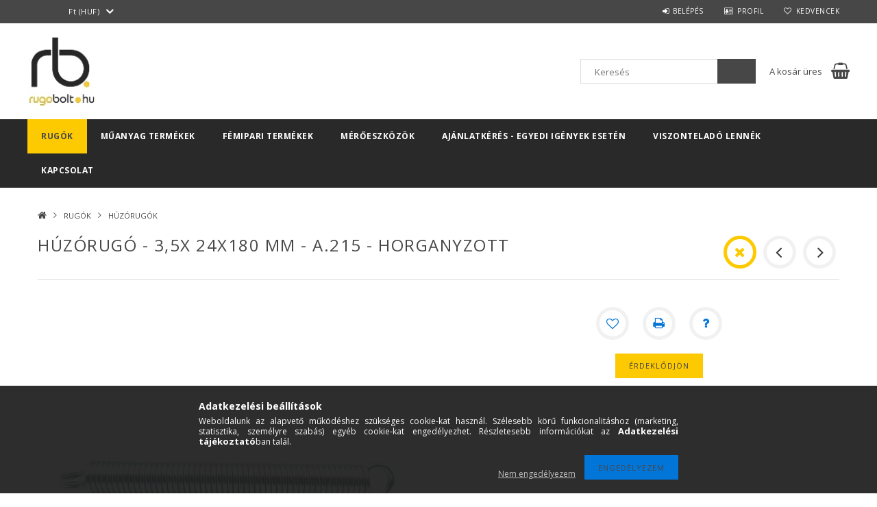

--- FILE ---
content_type: text/html; charset=UTF-8
request_url: https://rugobolt.hu/Huzorugo-35x-24x175-mm-A-215-natur
body_size: 18870
content:
<!DOCTYPE html>
<html lang="hu">
<head>
<meta content="width=device-width, initial-scale=1.0" name="viewport" />
<link href="//fonts.googleapis.com/css?family=Open+Sans:300,400,600,700" rel="stylesheet" type="text/css" />
<meta charset="utf-8">
<meta name="description" content="Húzórugó - 3,5x 24x180 mm - A.215 - horganyzott , rugobolt.hu">
<meta name="robots" content="index, follow">
<meta http-equiv="X-UA-Compatible" content="IE=Edge">
<meta property="og:site_name" content="rugobolt.hu" />
<meta property="og:title" content="Húzórugó - 3,5x 24x180 mm - A.215 - horganyzott - rugobolt.h">
<meta property="og:description" content="Húzórugó - 3,5x 24x180 mm - A.215 - horganyzott , rugobolt.hu">
<meta property="og:type" content="product">
<meta property="og:url" content="https://rugobolt.hu/Huzorugo-35x-24x175-mm-A-215-natur">
<meta property="og:image" content="https://rugobolt.hu/img/8941/H0350240175/H0350240175.jpg">
<meta name="google-site-verification" content="google-site-verification=DnvfupDeySUjMGirhx3R">
<meta name="mobile-web-app-capable" content="yes">
<meta name="apple-mobile-web-app-capable" content="yes">
<meta name="MobileOptimized" content="320">
<meta name="HandheldFriendly" content="true">

<title>Húzórugó - 3,5x 24x180 mm - A.215 - horganyzott - rugobolt.h</title>


<script>
var service_type="shop";
var shop_url_main="https://rugobolt.hu";
var actual_lang="hu";
var money_len="0";
var money_thousend=" ";
var money_dec=",";
var shop_id=8941;
var unas_design_url="https:"+"/"+"/"+"rugobolt.hu"+"/"+"!common_design"+"/"+"custom"+"/"+"rugobolt.unas.hu"+"/";
var unas_design_code='0';
var unas_base_design_code='1500';
var unas_design_ver=3;
var unas_design_subver=0;
var unas_shop_url='https://rugobolt.hu';
var responsive="yes";
var price_nullcut_disable=1;
var config_plus=new Array();
config_plus['product_tooltip']=1;
config_plus['money_type']='Ft';
config_plus['money_type_display']='Ft';
var lang_text=new Array();

var UNAS = UNAS || {};
UNAS.shop={"base_url":'https://rugobolt.hu',"domain":'rugobolt.hu',"username":'rugobolt.unas.hu',"id":8941,"lang":'hu',"currency_type":'Ft',"currency_code":'HUF',"currency_rate":'1',"currency_length":0,"base_currency_length":0,"canonical_url":'https://rugobolt.hu/Huzorugo-35x-24x175-mm-A-215-natur'};
UNAS.design={"code":'0',"page":'artdet'};
UNAS.api_auth="88366239642f3b2d86df01e5cfdb1da5";
UNAS.customer={"email":'',"id":0,"group_id":0,"without_registration":0};
UNAS.shop["category_id"]="749752";
UNAS.shop["sku"]="H0350240175";
UNAS.shop["product_id"]="297444141";
UNAS.shop["only_private_customer_can_purchase"] = false;
 

UNAS.text = {
    "button_overlay_close": `Bezár`,
    "popup_window": `Felugró ablak`,
    "list": `lista`,
    "updating_in_progress": `frissítés folyamatban`,
    "updated": `frissítve`,
    "is_opened": `megnyitva`,
    "is_closed": `bezárva`,
    "deleted": `törölve`,
    "consent_granted": `hozzájárulás megadva`,
    "consent_rejected": `hozzájárulás elutasítva`,
    "field_is_incorrect": `mező hibás`,
    "error_title": `Hiba!`,
    "product_variants": `termék változatok`,
    "product_added_to_cart": `A termék a kosárba került`,
    "product_added_to_cart_with_qty_problem": `A termékből csak [qty_added_to_cart] [qty_unit] került kosárba`,
    "product_removed_from_cart": `A termék törölve a kosárból`,
    "reg_title_name": `Név`,
    "reg_title_company_name": `Cégnév`,
    "number_of_items_in_cart": `Kosárban lévő tételek száma`,
    "cart_is_empty": `A kosár üres`,
    "cart_updated": `A kosár frissült`
};



UNAS.text["delete_from_favourites"]= `Törlés a kedvencek közül`;
UNAS.text["add_to_favourites"]= `Kedvencekhez`;






window.lazySizesConfig=window.lazySizesConfig || {};
window.lazySizesConfig.loadMode=1;
window.lazySizesConfig.loadHidden=false;

window.dataLayer = window.dataLayer || [];
function gtag(){dataLayer.push(arguments)};
gtag('js', new Date());
</script>

<script src="https://rugobolt.hu/!common_packages/jquery/jquery-3.2.1.js?mod_time=1682493235"></script>
<script src="https://rugobolt.hu/!common_packages/jquery/plugins/migrate/migrate.js?mod_time=1682493235"></script>
<script src="https://rugobolt.hu/!common_packages/jquery/plugins/autocomplete/autocomplete.js?mod_time=1751452520"></script>
<script src="https://rugobolt.hu/!common_packages/jquery/plugins/cookie/cookie.js?mod_time=1682493235"></script>
<script src="https://rugobolt.hu/!common_packages/jquery/plugins/tools/tools-1.2.7.js?mod_time=1682493235"></script>
<script src="https://rugobolt.hu/!common_packages/jquery/own/shop_common/exploded/common.js?mod_time=1764831093"></script>
<script src="https://rugobolt.hu/!common_packages/jquery/own/shop_common/exploded/common_overlay.js?mod_time=1754986321"></script>
<script src="https://rugobolt.hu/!common_packages/jquery/own/shop_common/exploded/common_shop_popup.js?mod_time=1754991412"></script>
<script src="https://rugobolt.hu/!common_packages/jquery/own/shop_common/exploded/common_start_checkout.js?mod_time=1752056293"></script>
<script src="https://rugobolt.hu/!common_packages/jquery/own/shop_common/exploded/design_1500.js?mod_time=1725525511"></script>
<script src="https://rugobolt.hu/!common_packages/jquery/own/shop_common/exploded/function_change_address_on_order_methods.js?mod_time=1752056293"></script>
<script src="https://rugobolt.hu/!common_packages/jquery/own/shop_common/exploded/function_check_password.js?mod_time=1751452520"></script>
<script src="https://rugobolt.hu/!common_packages/jquery/own/shop_common/exploded/function_check_zip.js?mod_time=1767692285"></script>
<script src="https://rugobolt.hu/!common_packages/jquery/own/shop_common/exploded/function_compare.js?mod_time=1751452520"></script>
<script src="https://rugobolt.hu/!common_packages/jquery/own/shop_common/exploded/function_customer_addresses.js?mod_time=1725525511"></script>
<script src="https://rugobolt.hu/!common_packages/jquery/own/shop_common/exploded/function_delivery_point_select.js?mod_time=1751452520"></script>
<script src="https://rugobolt.hu/!common_packages/jquery/own/shop_common/exploded/function_favourites.js?mod_time=1725525511"></script>
<script src="https://rugobolt.hu/!common_packages/jquery/own/shop_common/exploded/function_infinite_scroll.js?mod_time=1758625001"></script>
<script src="https://rugobolt.hu/!common_packages/jquery/own/shop_common/exploded/function_language_and_currency_change.js?mod_time=1751452520"></script>
<script src="https://rugobolt.hu/!common_packages/jquery/own/shop_common/exploded/function_param_filter.js?mod_time=1764233414"></script>
<script src="https://rugobolt.hu/!common_packages/jquery/own/shop_common/exploded/function_postsale.js?mod_time=1751452520"></script>
<script src="https://rugobolt.hu/!common_packages/jquery/own/shop_common/exploded/function_product_print.js?mod_time=1725525511"></script>
<script src="https://rugobolt.hu/!common_packages/jquery/own/shop_common/exploded/function_product_subscription.js?mod_time=1751452520"></script>
<script src="https://rugobolt.hu/!common_packages/jquery/own/shop_common/exploded/function_recommend.js?mod_time=1751452520"></script>
<script src="https://rugobolt.hu/!common_packages/jquery/own/shop_common/exploded/function_saved_cards.js?mod_time=1751452520"></script>
<script src="https://rugobolt.hu/!common_packages/jquery/own/shop_common/exploded/function_saved_filter_delete.js?mod_time=1751452520"></script>
<script src="https://rugobolt.hu/!common_packages/jquery/own/shop_common/exploded/function_search_smart_placeholder.js?mod_time=1751452520"></script>
<script src="https://rugobolt.hu/!common_packages/jquery/own/shop_common/exploded/function_vote.js?mod_time=1725525511"></script>
<script src="https://rugobolt.hu/!common_packages/jquery/own/shop_common/exploded/page_cart.js?mod_time=1767791926"></script>
<script src="https://rugobolt.hu/!common_packages/jquery/own/shop_common/exploded/page_customer_addresses.js?mod_time=1768291152"></script>
<script src="https://rugobolt.hu/!common_packages/jquery/own/shop_common/exploded/page_order_checkout.js?mod_time=1725525511"></script>
<script src="https://rugobolt.hu/!common_packages/jquery/own/shop_common/exploded/page_order_details.js?mod_time=1725525511"></script>
<script src="https://rugobolt.hu/!common_packages/jquery/own/shop_common/exploded/page_order_methods.js?mod_time=1760086915"></script>
<script src="https://rugobolt.hu/!common_packages/jquery/own/shop_common/exploded/page_order_return.js?mod_time=1725525511"></script>
<script src="https://rugobolt.hu/!common_packages/jquery/own/shop_common/exploded/page_order_send.js?mod_time=1725525511"></script>
<script src="https://rugobolt.hu/!common_packages/jquery/own/shop_common/exploded/page_order_subscriptions.js?mod_time=1751452520"></script>
<script src="https://rugobolt.hu/!common_packages/jquery/own/shop_common/exploded/page_order_verification.js?mod_time=1752056293"></script>
<script src="https://rugobolt.hu/!common_packages/jquery/own/shop_common/exploded/page_product_details.js?mod_time=1751452520"></script>
<script src="https://rugobolt.hu/!common_packages/jquery/own/shop_common/exploded/page_product_list.js?mod_time=1725525511"></script>
<script src="https://rugobolt.hu/!common_packages/jquery/own/shop_common/exploded/page_product_reviews.js?mod_time=1751452520"></script>
<script src="https://rugobolt.hu/!common_packages/jquery/own/shop_common/exploded/page_reg.js?mod_time=1756187461"></script>
<script src="https://rugobolt.hu/!common_packages/jquery/plugins/hoverintent/hoverintent.js?mod_time=1682493235"></script>
<script src="https://rugobolt.hu/!common_packages/jquery/own/shop_tooltip/shop_tooltip.js?mod_time=1753441722"></script>
<script src="https://rugobolt.hu/!common_packages/jquery/plugins/responsive_menu/responsive_menu-unas.js?mod_time=1682493235"></script>
<script src="https://rugobolt.hu/!common_packages/jquery/plugins/slick/slick.js?mod_time=1682493235"></script>
<script src="https://rugobolt.hu/!common_packages/jquery/plugins/perfectscrollbar/perfect-scrollbar.jquery.js?mod_time=1682493235"></script>
<script src="https://rugobolt.hu/!common_packages/jquery/plugins/photoswipe/photoswipe.min.js?mod_time=1682493235"></script>
<script src="https://rugobolt.hu/!common_packages/jquery/plugins/photoswipe/photoswipe-ui-default.min.js?mod_time=1682493235"></script>

<link href="https://rugobolt.hu/!common_packages/jquery/plugins/autocomplete/autocomplete.css?mod_time=1682493235" rel="stylesheet" type="text/css">
<link href="https://rugobolt.hu/!common_design/base/001500/css/common.css?mod_time=1763385135" rel="stylesheet" type="text/css">
<link href="https://rugobolt.hu/!common_design/custom/rugobolt.unas.hu/css/page_artdet_1.css?mod_time=1645183254" rel="stylesheet" type="text/css">
<link href="https://rugobolt.hu/!common_design/custom/rugobolt.unas.hu/css/custom.css?mod_time=1645183254" rel="stylesheet" type="text/css">

<link href="https://rugobolt.hu/Huzorugo-35x-24x175-mm-A-215-natur" rel="canonical">
<link href="https://rugobolt.hu/shop_ordered/8941/design_pic/favicon.ico" rel="shortcut icon">
<script>
        var google_consent=1;
    
        gtag('consent', 'default', {
           'ad_storage': 'denied',
           'ad_user_data': 'denied',
           'ad_personalization': 'denied',
           'analytics_storage': 'denied',
           'functionality_storage': 'denied',
           'personalization_storage': 'denied',
           'security_storage': 'granted'
        });

    
        gtag('consent', 'update', {
           'ad_storage': 'denied',
           'ad_user_data': 'denied',
           'ad_personalization': 'denied',
           'analytics_storage': 'denied',
           'functionality_storage': 'denied',
           'personalization_storage': 'denied',
           'security_storage': 'granted'
        });

        </script>
    <script async src="https://www.googletagmanager.com/gtag/js?id=UA-22787789-1"></script>    <script>
    gtag('config', 'UA-22787789-1');

        </script>
        <script>
    var google_analytics=1;

                gtag('event', 'view_item', {
              "currency": "HUF",
              "value": '3450',
              "items": [
                  {
                      "item_id": "H0350240175",
                      "item_name": "Húzórugó - 3,5x 24x180 mm - A.215 - horganyzott ",
                      "item_category": "RUGÓK/HÚZÓRUGÓK",
                      "price": '3450'
                  }
              ],
              'non_interaction': true
            });
               </script>
       <script>
        var google_ads=1;

                gtag('event','remarketing', {
            'ecomm_pagetype': 'product',
            'ecomm_prodid': ["H0350240175"],
            'ecomm_totalvalue': 3450        });
            </script>
        <!-- Google Tag Manager -->
    <script>(function(w,d,s,l,i){w[l]=w[l]||[];w[l].push({'gtm.start':
            new Date().getTime(),event:'gtm.js'});var f=d.getElementsByTagName(s)[0],
            j=d.createElement(s),dl=l!='dataLayer'?'&l='+l:'';j.async=true;j.src=
            'https://www.googletagmanager.com/gtm.js?id='+i+dl;f.parentNode.insertBefore(j,f);
        })(window,document,'script','dataLayer','GTM-5P4GZ2H');</script>
    <!-- End Google Tag Manager -->

    	<script>
	/* <![CDATA[ */
	var omitformtags=["input", "textarea", "select"];
	omitformtags=omitformtags.join("|");
		
	function disableselect(e) {
		if (omitformtags.indexOf(e.target.tagName.toLowerCase())==-1) return false;
		if (omitformtags.indexOf(e.target.tagName.toLowerCase())==2) return false;
	}
		
	function reEnable() {
		return true;
	}
		
	if (typeof document.onselectstart!="undefined") {
		document.onselectstart=new Function ("return false");
	} else {
		document.onmousedown=disableselect;
		document.onmouseup=reEnable;
	}
	/* ]]> */
	</script>
	<script>
(function(i,s,o,g,r,a,m){i['BarionAnalyticsObject']=r;i[r]=i[r]||function(){
    (i[r].q=i[r].q||[]).push(arguments)},i[r].l=1*new Date();a=s.createElement(o),
    m=s.getElementsByTagName(o)[0];a.async=1;a.src=g;m.parentNode.insertBefore(a,m)
})(window, document, 'script', 'https://pixel.barion.com/bp.js', 'bp');
                    
bp('init', 'addBarionPixelId', ' BP-5NbC2MAbNr-0A ');
</script>
<noscript><img height='1' width='1' style='display:none' alt='' src='https://pixel.barion.com/a.gif?__ba_pixel_id= BP-5NbC2MAbNr-0A &ev=contentView&noscript=1'/></noscript>
<script>
$(document).ready(function () {
     UNAS.onGrantConsent(function(){
         bp('consent', 'grantConsent');
     });
     
     UNAS.onRejectConsent(function(){
         bp('consent', 'rejectConsent');
     });

     var contentViewProperties = {
         'currency': 'HUF',
         'quantity': 1,
         'unit': 'db',
         'unitPrice': 3450,
         'category': 'RUGÓK|HÚZÓRUGÓK',
         'imageUrl': 'https://rugobolt.hu/img/8941/H0350240175/585x439,r/H0350240175.jpg?time=1727264672',
         'name': 'Húzórugó - 3,5x 24x180 mm - A.215 - horganyzott ',
         'contentType': 'Product',
         'id': 'H0350240175',
     }
     bp('track', 'contentView', contentViewProperties);

     UNAS.onChangeVariant(function(event,params){
         var variant = '';
         if (typeof params.variant_list1!=='undefined') variant+=params.variant_list1;
         if (typeof params.variant_list2!=='undefined') variant+='|'+params.variant_list2;
         if (typeof params.variant_list3!=='undefined') variant+='|'+params.variant_list3;
         var customizeProductProperties = {
            'contentType': 'Product',
            'currency': 'HUF',
            'id': params.sku,
            'name': 'Húzórugó - 3,5x 24x180 mm - A.215 - horganyzott ',
            'unit': 'db',
            'unitPrice': 3450,
            'variant': variant,
            'list': 'ProductPage'
        }
        bp('track', 'customizeProduct', customizeProductProperties);
     });

     UNAS.onAddToCart(function(event,params){
         var variant = '';
         if (typeof params.variant_list1!=='undefined') variant+=params.variant_list1;
         if (typeof params.variant_list2!=='undefined') variant+='|'+params.variant_list2;
         if (typeof params.variant_list3!=='undefined') variant+='|'+params.variant_list3;
         var addToCartProperties = {
             'contentType': 'Product',
             'currency': 'HUF',
             'id': params.sku,
             'name': params.name,
             'quantity': parseFloat(params.qty_add),
             'totalItemPrice': params.qty*params.price,
             'unit': params.unit,
             'unitPrice': parseFloat(params.price),
             'category': params.category,
             'variant': variant
         };
         bp('track', 'addToCart', addToCartProperties);
     });

     UNAS.onClickProduct(function(event,params){
         UNAS.getProduct(function(result) {
             if (result.name!=undefined) {
                 var clickProductProperties  = {
                     'contentType': 'Product',
                     'currency': 'HUF',
                     'id': params.sku,
                     'name': result.name,
                     'unit': result.unit,
                     'unitPrice': parseFloat(result.unit_price),
                     'quantity': 1
                 }
                 bp('track', 'clickProduct', clickProductProperties );
             }
         },params);
     });

UNAS.onRemoveFromCart(function(event,params){
     bp('track', 'removeFromCart', {
         'contentType': 'Product',
         'currency': 'HUF',
         'id': params.sku,
         'name': params.name,
         'quantity': params.qty,
         'totalItemPrice': params.price * params.qty,
         'unit': params.unit,
         'unitPrice': parseFloat(params.price),
         'list': 'BasketPage'
     });
});

});
</script>

	<!-- Hotjar Tracking Code-->
	<script>
		(function(h,o,t,j,a,r){
			h.hj=h.hj||function(){(h.hj.q=h.hj.q||[]).push(arguments)};
			h._hjSettings={hjid:1567347 ,hjsv:6};
			a=o.getElementsByTagName('head')[0];
			r=o.createElement('script');r.async=1;
			r.src=t+h._hjSettings.hjid+j+h._hjSettings.hjsv;
			a.appendChild(r);
		})(window,document,'//static.hotjar.com/c/hotjar-','.js?sv=');
	</script>


<script src="https://www.onlinepenztarca.hu/js/onlinepenztarcajs.js?btr=jHtdp-jtEyH-yDIlo-xztgj" ></script>



<script src="https://onsite.optimonk.com/script.js?account=240078" async></script>




</head>

<body class='design_ver3' id="ud_shop_artdet">
    <!-- Google Tag Manager (noscript) -->
    <noscript><iframe src="https://www.googletagmanager.com/ns.html?id=GTM-5P4GZ2H"
                      height="0" width="0" style="display:none;visibility:hidden"></iframe></noscript>
    <!-- End Google Tag Manager (noscript) -->
        <div id="fb-root"></div>
    <script>
        window.fbAsyncInit = function() {
            FB.init({
                xfbml            : true,
                version          : 'v22.0'
            });
        };
    </script>
    <script async defer crossorigin="anonymous" src="https://connect.facebook.net/hu_HU/sdk.js"></script>
    <div id="image_to_cart" style="display:none; position:absolute; z-index:100000;"></div>
<div class="overlay_common overlay_warning" id="overlay_cart_add"></div>
<script>$(document).ready(function(){ overlay_init("cart_add",{"onBeforeLoad":false}); });</script>
<div id="overlay_login_outer"></div>	
	<script>
	$(document).ready(function(){
	    var login_redir_init="";

		$("#overlay_login_outer").overlay({
			onBeforeLoad: function() {
                var login_redir_temp=login_redir_init;
                if (login_redir_act!="") {
                    login_redir_temp=login_redir_act;
                    login_redir_act="";
                }

									$.ajax({
						type: "GET",
						async: true,
						url: "https://rugobolt.hu/shop_ajax/ajax_popup_login.php",
						data: {
							shop_id:"8941",
							lang_master:"hu",
                            login_redir:login_redir_temp,
							explicit:"ok",
							get_ajax:"1"
						},
						success: function(data){
							$("#overlay_login_outer").html(data);
							if (unas_design_ver >= 5) $("#overlay_login_outer").modal('show');
							$('#overlay_login1 input[name=shop_pass_login]').keypress(function(e) {
								var code = e.keyCode ? e.keyCode : e.which;
								if(code.toString() == 13) {		
									document.form_login_overlay.submit();		
								}	
							});	
						}
					});
								},
			top: 50,
			mask: {
	color: "#000000",
	loadSpeed: 200,
	maskId: "exposeMaskOverlay",
	opacity: 0.7
},
			closeOnClick: (config_plus['overlay_close_on_click_forced'] === 1),
			onClose: function(event, overlayIndex) {
				$("#login_redir").val("");
			},
			load: false
		});
		
			});
	function overlay_login() {
		$(document).ready(function(){
			$("#overlay_login_outer").overlay().load();
		});
	}
	function overlay_login_remind() {
        if (unas_design_ver >= 5) {
            $("#overlay_remind").overlay().load();
        } else {
            $(document).ready(function () {
                $("#overlay_login_outer").overlay().close();
                setTimeout('$("#overlay_remind").overlay().load();', 250);
            });
        }
	}

    var login_redir_act="";
    function overlay_login_redir(redir) {
        login_redir_act=redir;
        $("#overlay_login_outer").overlay().load();
    }
	</script>  
	<div class="overlay_common overlay_info" id="overlay_remind"></div>
<script>$(document).ready(function(){ overlay_init("remind",[]); });</script>

	<script>
    	function overlay_login_error_remind() {
		$(document).ready(function(){
			load_login=0;
			$("#overlay_error").overlay().close();
			setTimeout('$("#overlay_remind").overlay().load();', 250);	
		});
	}
	</script>  
	<div class="overlay_common overlay_info" id="overlay_newsletter"></div>
<script>$(document).ready(function(){ overlay_init("newsletter",[]); });</script>

<script>
function overlay_newsletter() {
    $(document).ready(function(){
        $("#overlay_newsletter").overlay().load();
    });
}
</script>
<div class="overlay_common overlay_error" id="overlay_script"></div>
<script>$(document).ready(function(){ overlay_init("script",[]); });</script>
    <script>
    $(document).ready(function() {
        $.ajax({
            type: "GET",
            url: "https://rugobolt.hu/shop_ajax/ajax_stat.php",
            data: {master_shop_id:"8941",get_ajax:"1"}
        });
    });
    </script>
    
<div id="responsive_cat_menu"><div id="responsive_cat_menu_content"><script>var responsive_menu='$(\'#responsive_cat_menu ul\').responsive_menu({ajax_type: "GET",ajax_param_str: "cat_key|aktcat",ajax_url: "https://rugobolt.hu/shop_ajax/ajax_box_cat.php",ajax_data: "master_shop_id=8941&lang_master=hu&get_ajax=1&type=responsive_call&box_var_name=shop_cat&box_var_already=no&box_var_responsive=yes&box_var_section=content&box_var_highlight=yes&box_var_type=normal&box_var_multilevel_id=responsive_cat_menu",menu_id: "responsive_cat_menu"});'; </script><div class="responsive_menu"><div class="responsive_menu_nav"><div class="responsive_menu_navtop"><div class="responsive_menu_back "></div><div class="responsive_menu_title ">&nbsp;</div><div class="responsive_menu_close "></div></div><div class="responsive_menu_navbottom"></div></div><div class="responsive_menu_content"><ul style="display:none;"><li class="active_menu"><div class="next_level_arrow"></div><span class="ajax_param">697785|749752</span><a href="https://rugobolt.hu/rugok" class="text_small has_child resp_clickable" onclick="return false;">RUGÓK</a></li><li><div class="next_level_arrow"></div><span class="ajax_param">509764|749752</span><a href="https://rugobolt.hu/muanyag" class="text_small has_child resp_clickable" onclick="return false;">MŰANYAG TERMÉKEK</a></li><li><span class="ajax_param">154217|749752</span><a href="https://rugobolt.hu/femipar" class="text_small resp_clickable" onclick="return false;">FÉMIPARI TERMÉKEK</a></li><li><span class="ajax_param">341487|749752</span><a href="https://rugobolt.hu/meroeszkozok" class="text_small resp_clickable" onclick="return false;">MÉRŐESZKÖZÖK</a></li><li class="responsive_menu_item_page"><div class="next_level_arrow"></div><span class="ajax_param">9999999529285|0</span><a href="https://rugobolt.hu/rugorendeles" class="text_small responsive_menu_page has_child resp_clickable" onclick="return false;" target="_top">Ajánlatkérés - egyedi igények esetén</a></li><li class="responsive_menu_item_page"><span class="ajax_param">9999999581667|0</span><a href="https://rugobolt.hu/viszonteladok" class="text_small responsive_menu_page resp_clickable" onclick="return false;" target="_top">Viszonteladó lennék</a></li><li class="responsive_menu_item_page"><span class="ajax_param">9999999858357|0</span><a href="https://rugobolt.hu/contact" class="text_small responsive_menu_page resp_clickable" onclick="return false;" target="_top">KAPCSOLAT</a></li></ul></div></div></div></div>

<div id="container">
	

    <div id="header">
    	<div id="header_top">
        	<div id="header_top_wrap" class="row">
                <div id="money_lang" class="col-sm-4">                  
                    <div id="lang">
<script>$('#box_container_common_lang').css('display','none');</script></div>
                    <div id="money"><div id='box_money_content' class='box_content'>
    <form name="form_moneychange" action="https://rugobolt.hu/shop_moneychange.php" method="post">
        <input name="file_back" type="hidden" value="/Huzorugo-35x-24x175-mm-A-215-natur">
        <span class="text_select"><select name="session_money_select" id="session_money_select" onchange="document.form_moneychange.submit();" class="text_normal"><option value="-1" selected="selected">Ft (HUF)</option><option value="0" >EUR - €</option></select></span>
    </form>
</div></div>
                    <div class="clear_fix"></div>
                </div>
                <div class="col-sm-2"></div>
                <div id="header_menu" class="col-sm-6">
                	<ul class="list-inline">
	                    <li class="list-inline-item login">
    
        
            
                <script>
                    function overlay_login() {
                        $(document).ready(function(){
                            $("#overlay_login_outer").overlay().load();
                        });
                    }
                </script>
                <a href="javascript:overlay_login();" class="menu_login">Belépés</a>
            

            
        

        

        

        

    
</li>
        	            <li class="list-inline-item profil"><a href="https://rugobolt.hu/shop_order_track.php">Profil</a></li>
                        <li class="list-inline-item fav"><a href="https://rugobolt.hu/shop_order_track.php?tab=favourites">Kedvencek</a></li>
                        <li class="list-inline-item compare"></li>
                    </ul>
                </div>
                <div class="clear_fix"></div>
        	</div>
        </div>
        
    	<div id="header_content">
        	<div id="header_content_wrap">
                <div id="logo">



    

    
        <div id="header_logo_img" class="js-element header_logo_img-container" data-element-name="header_logo">
            
                
                    <div class="header_logo_img-wrap header_logo_img-wrap-1">
                        <div class="header_logo_1_img-wrapper">
                            <a href="https://rugobolt.hu/">
                            <picture>
                                
                                <source media="(max-width: 479.8px)" srcset="https://rugobolt.hu/!common_design/custom/rugobolt.unas.hu/element/layout_hu_header_logo-300x100_1_default.jpg?time=1644844667">
                                <source media="(max-width: 767.8px)" srcset="https://rugobolt.hu/!common_design/custom/rugobolt.unas.hu/element/layout_hu_header_logo-300x100_1_default.jpg?time=1644844667">
                                <source media="(max-width: 1023.8px)" srcset="https://rugobolt.hu/!common_design/custom/rugobolt.unas.hu/element/layout_hu_header_logo-300x100_1_default.jpg?time=1644844667">
                                <img width="100" height="100"
                                     src="https://rugobolt.hu/!common_design/custom/rugobolt.unas.hu/element/layout_hu_header_logo-300x100_1_default.jpg?time=1644844667" alt="rugobolt.hu"
                                     
                                >
                            </picture>
                            </a>
                        </div>
                    </div>
                
                
            
        </div>
    

</div>
                <div id="header_banner"></div>
                <div id="header_content_right">
	                <div id="search"><div id="box_search_content" class="box_content browser-is-chrome">
    <form name="form_include_search" id="form_include_search" action="https://rugobolt.hu/shop_search.php" method="get">
        <div class="box_search_field">
            <input data-stay-visible-breakpoint="1000" name="search" id="box_search_input" type="text" pattern=".{3,100}"
                   maxlength="100" class="text_small ac_input js-search-input" title="Hosszabb kereső kifejezést írjon be!"
                   placeholder="Keresés" autocomplete="off"
                   required
            >
        </div>
        <button class="box_search_button fa fa-search" type="submit" title="Keresés"></button>
    </form>
</div>
<script>
/* CHECK SEARCH INPUT CONTENT  */
function checkForInput(element) {
    let thisEl = $(element);
    let tmpval = thisEl.val();
    thisEl.toggleClass('not-empty', tmpval.length >= 1);
    thisEl.toggleClass('search-enable', tmpval.length >= 3);
}
/* CHECK SEARCH INPUT CONTENT  */
$('#box_search_input').on('blur change keyup', function() {
    checkForInput(this);
});
</script>
<script>
    $(document).ready(function(){
        $(document).on('smartSearchInputLoseFocus', function(){
            if ($('.js-search-smart-autocomplete').length>0) {
                setTimeout(function () {
                    let height = $(window).height() - ($('.js-search-smart-autocomplete').offset().top - $(window).scrollTop()) - 20;
                    $('.search-smart-autocomplete').css('max-height', height + 'px');
                }, 300);
            }
        });
    });
</script></div>
                    <div id="cart"><div id='box_cart_content' class='box_content'>




<div id="box_cart_content_full">
    <div class='box_cart_item'>
        <a href="https://rugobolt.hu/shop_cart.php">
    
                
    
                
                    <span class='box_cart_empty'>A kosár üres</span>
                    
                
    
        </a>
    </div>
    
    	
    
</div>


<div class="box_cart_itemlist">
    
    <div class="box_cart_itemlist_list">
        
    </div>
    
    
    <div class="box_cart_sum_row">
        
            <div class='box_cart_price_label'>Összesen:</div>
        
        
            <div class='box_cart_price'><span class='text_color_fault'>0 Ft</span></div>
        
        <div class='clear_fix'></div>
	</div>

    
    <div class='box_cart_button'><input name="Button" type="button" value="Megrendelés" onclick="location.href='https://rugobolt.hu/shop_cart.php'"></div>
    
    
</div>



</div>


    <script>
        $("#box_cart_content_full").click(function() {
            document.location.href="https://rugobolt.hu/shop_cart.php";
        });
		$(document).ready (function() {
			$('#cart').hoverIntent({
                over: function () {
                    $(this).find('.box_cart_itemlist').stop(true).slideDown(400, function () {
                        $('.box_cart_itemlist_list').perfectScrollbar();
                    });
                },
                out: function () {
                    $(this).find('.box_cart_itemlist').slideUp(400);
                },
                interval: 100,
                sensitivity: 6,
                timeout: 1000
            });
		});
    </script>
</div>
                </div>
                <div class="clear_fix"></div>
        	</div>
        </div>	
        
        <div id="header_bottom">
        	<div id="header_bottom_wrap">
            	<ul id="mainmenu">
                	
<li class=" selected">
    <a href="https://rugobolt.hu/rugok">RUGÓK</a>

    
	<div class="catmenu_lvl2_outer">
        <ul class="catmenu_lvl2 ">
        	


	
	<li>
    	<a href="https://rugobolt.hu/huzorugok">HÚZÓRUGÓK</a>
	</li>
	
	<li>
    	<a href="https://rugobolt.hu/nyomorugok">NYOMÓRUGÓK</a>
	</li>
	
	<li>
    	<a href="https://rugobolt.hu/torziosrugok">FESZÍTŐ (TORZIÓS) RUGÓK</a>
	</li>
	
	<li>
    	<a href="https://rugobolt.hu/spiralrugok">SPIRÁLRUGÓK</a>
	</li>
	
	<li>
    	<a href="https://rugobolt.hu/tanyerrugok">TÁNYÉRRUGÓK</a>
	</li>
	
	<li>
    	<a href="https://rugobolt.hu/biztositorugok">BIZTOSÍTÓ RUGÓK, SZEGEK</a>
	</li>
	
	<li>
    	<a href="https://rugobolt.hu/keszletek_szortimentek">KÉSZLETEK</a>
	</li>
	

        </ul>
        
	</div>
    
</li>

<li class=" ">
    <a href="https://rugobolt.hu/muanyag">MŰANYAG TERMÉKEK</a>

    
	<div class="catmenu_lvl2_outer">
        <ul class="catmenu_lvl2 ">
        	


	
	<li>
    	<a href="https://rugobolt.hu/csavarok">CSAVAROK, CSAVARFEJEK, ANYÁK</a>
	</li>
	
	<li>
    	<a href="https://rugobolt.hu/profildugok">PROFILDUGÓK, CSŐPAPUCSOK</a>
	</li>
	
	<li>
    	<a href="https://rugobolt.hu/csigak">CSIGÁK</a>
	</li>
	
	<li>
    	<a href="https://rugobolt.hu/kupakok">KUPAKOK</a>
	</li>
	
	<li>
    	<a href="https://rugobolt.hu/muanyagtermekek">KÜLÖNLEGES MŰANYAG TERMÉKEK </a>
	</li>
	

        </ul>
        
	</div>
    
</li>

<li class=" ">
    <a href="https://rugobolt.hu/femipar">FÉMIPARI TERMÉKEK</a>

    
</li>

<li class=" ">
    <a href="https://rugobolt.hu/meroeszkozok">MÉRŐESZKÖZÖK</a>

    
</li>

                	<li class="menu_item_plus menu_item_6 menu_item_haschild" id="menu_item_id_529285"><a href="https://rugobolt.hu/rugorendeles" target="_top">Ajánlatkérés - egyedi igények esetén</a><ul class="menu_content_sub"><li class="menu_item_plus menu_item_1" id="menu_item_id_311919"><a href="https://rugobolt.hu/nyomorugo-rendeles" target="_top">NYOMÓRUGÓ </a></li><li class="menu_item_plus menu_item_2" id="menu_item_id_638354"><a href="https://rugobolt.hu/huzorugo-rendeles" target="_top">HÚZÓRUGÓ </a></li><li class="menu_item_plus menu_item_3" id="menu_item_id_333631"><a href="https://rugobolt.hu/feszitorugo-rendeles" target="_top">FESZÍTŐ (TORZIÓS) RUGÓ </a></li><li class="menu_item_plus menu_item_4" id="menu_item_id_848226"><a href="https://rugobolt.hu/tanyerrugo_rendeles" target="_top">TÁNYÉRRUGÓ </a></li><li class="menu_item_plus menu_item_5" id="menu_item_id_194498"><a href="https://rugobolt.hu/garazskapurugo_rendeles" target="_top">GARÁZSKAPU RUGÓ </a></li></ul></li><li class="menu_item_plus menu_item_7" id="menu_item_id_581667"><a href="https://rugobolt.hu/viszonteladok" target="_blank">Viszonteladó lennék</a></li><li class="menu_item_plus menu_item_8" id="menu_item_id_858357"><a href="https://rugobolt.hu/contact" target="_top">KAPCSOLAT</a></li>
                </ul>
                <div class="clear_fix"></div>
                <div id="mobile_mainmenu">
                	<div class="mobile_mainmenu_icon" id="mobile_cat_icon"></div>
                    <div class="mobile_mainmenu_icon" id="mobile_filter_icon"></div>
                    <div class="mobile_mainmenu_icon" id="mobile_search_icon"></div>
                    <div class="mobile_mainmenu_icon" id="mobile_cart_icon"><div id="box_cart_content2">





<div class="box_cart_itemlist">
    
    
    <div class="box_cart_sum_row">
        
        
            <div class='box_cart_price'><span class='text_color_fault'>0 Ft</span></div>
        
        <div class='clear_fix'></div>
	</div>

    
    
</div>


	<div class='box_cart_item'>
        <a href='https://rugobolt.hu/shop_cart.php'>
                

                
                    
                    
                        
                        0
                    
                
        </a>
    </div>
    
    	
    





    <script>
        $("#mobile_cart_icon").click(function() {
            document.location.href="https://rugobolt.hu/shop_cart.php";
        });
		$(document).ready (function() {
			$('#cart').hoverIntent({
                over: function () {
                    $(this).find('.box_cart_itemlist').stop(true).slideDown(400, function () {
                        $('.box_cart_itemlist_list').perfectScrollbar();
                    });
                },
                out: function () {
                    $(this).find('.box_cart_itemlist').slideUp(400);
                },
                interval: 100,
                sensitivity: 6,
                timeout: 1000
            });
		});
    </script>
</div></div>
                </div>
        	</div>
        </div>
        
    </div>

    <div id="content">
        <div id="content_wrap_nobox" class="col-sm-12">    
            <div id="body">
                <div id='breadcrumb'><a href="https://rugobolt.hu/sct/0/" class="text_small breadcrumb_item breadcrumb_main">Főkategória</a><span class='breadcrumb_sep'> &gt;</span><a href="https://rugobolt.hu/rugok" class="text_small breadcrumb_item">RUGÓK</a><span class='breadcrumb_sep'> &gt;</span><a href="https://rugobolt.hu/huzorugok" class="text_small breadcrumb_item">HÚZÓRUGÓK</a></div>
                <div id="body_title"></div>	
                <div class="clear_fix"></div>                   
                <div id="body_container"><div id='page_content_outer'>





















<script>
    
        var $activeProductImg = '.artdet_1_mainpic img';
        var $productImgContainer = '.artdet_1_mainpic';
        var $clickElementToInitPs = 'img';
    

    

        var initPhotoSwipeFromDOM = function() {
			
            var $pswp = $('.pswp')[0];
            var $psDatas = $('.photoSwipeDatas');
            var image = [];

            $psDatas.each( function() {
                var $pics     = $(this),
                        getItems = function() {
                            var items = [];
                            $pics.find('a').each(function() {
                                var $href   = $(this).attr('href'),
                                        $size   = $(this).data('size').split('x'),
                                        $width  = $size[0],
                                        $height = $size[1];

                                var item = {
                                    src : $href,
                                    w   : $width,
                                    h   : $height
                                }

                                items.push(item);
                            });
                            return items;
                        }

                var items = getItems();

                $.each(items, function(index, value) {
                    image[index]     = new Image();
                    image[index].src = value['src'];
                });

                $($productImgContainer).on('click', $clickElementToInitPs, function(event) {
                    event.preventDefault();

                    var $index = $(this).index();
                    var options = {
                        index: $index,
                        history: false,
                        bgOpacity: 0.5,
                        shareEl: false,
                        showHideOpacity: false,
                        getThumbBoundsFn: function(index) {
                            var thumbnail = document.querySelectorAll($activeProductImg)[index];
                            var activeBigPicRatio = items[index].w / items[index].h;
                            var pageYScroll = window.pageYOffset || document.documentElement.scrollTop;
                            var rect = thumbnail.getBoundingClientRect();
                            var offsetY = (rect.height - (rect.height / activeBigPicRatio)) / 2;
                            return {x:rect.left, y:rect.top + pageYScroll + offsetY, w:rect.width};
                        },
                        getDoubleTapZoom: function(isMouseClick, item) {
                            if(isMouseClick) {
                                return 1;
                            } else {
                                return item.initialZoomLevel < 0.7 ? 1 : 1.5;
                            }
                        }
                    }

                    var photoSwipe = new PhotoSwipe($pswp, PhotoSwipeUI_Default, items, options);
                    photoSwipe.init();

                    
                });


            });
        };
</script>


<div id='page_artdet_content' class='page_content'>
	
    <script>
<!--
var lang_text_warning=`Figyelem!`
var lang_text_required_fields_missing=`Kérjük töltse ki a kötelező mezők mindegyikét!`
function formsubmit_artdet() {
   cart_add("H0350240175","",null,1)
}
$(document).ready(function(){
	select_base_price("H0350240175",1);
	
	
});
// -->
</script>

	
        
	
    <div class='page_artdet_content_inner'>
    
        <div id="page_artdet_1_head">
            <div class='page_artdet_1_name'>
            <h1>Húzórugó - 3,5x 24x180 mm - A.215 - horganyzott 
</h1>
                
                
                    <div id="page_artdet_social_icon"><div style='width:95px;' class='page_artdet_social_icon_div' id='page_artdet_social_icon_like'><div class="fb-like" data-href="https://rugobolt.hu/Huzorugo-35x-24x175-mm-A-215-natur" data-width="95" data-layout="button_count" data-action="like" data-size="small" data-share="false" data-lazy="true"></div><style type="text/css">.fb-like.fb_iframe_widget > span { height: 21px !important; }</style></div><div class="clear_fix"></div></div>
                
                <div class='clear_fix'></div>
            </div>
            <div id="page_artdet_properties">
                
                
                
                    
                    
                        <div class="page_artdet_stock_unavailable fa fa-close"><div id="page_ardet_stock_tooltip_empty" class="stock_tooltip">Raktárkészlet: <span>0 db</span></div></div>
                        
                
                
                    <div class='page_artdet_neighbor_prev'><a href="javascript:product_det_prevnext('https://rugobolt.hu/Huzorugo-35x-24x175-mm-A-215-natur','?cat=749752&sku=H0350240175&action=prev_js')" class="text_normal page_artdet_prev_icon" rel="nofollow"><strong>&nbsp;</strong></a></div>
                
                
                    <div class='page_artdet_neighbor_next'><a href="javascript:product_det_prevnext('https://rugobolt.hu/Huzorugo-35x-24x175-mm-A-215-natur','?cat=749752&sku=H0350240175&action=next_js')" class="text_normal page_artdet_next_icon" rel="nofollow"><strong>&nbsp;</strong></a></div>
                
                <div class='clear_fix'></div>
            </div>
            <div class='clear_fix'></div>
        </div>
    
    	<form name="form_temp_artdet">

    	<div class='page_artdet_1_left'>
        	
            <div class='page_artdet_1_pic'>
            
                <div class="artdet_1_mainpic js-photoswipe--main">
                	<img src="https://rugobolt.hu/img/8941/H0350240175/585x439,r/H0350240175.jpg?time=1727264672" id="main_image" alt="Húzórugó - 3,5x 24x180 mm - A.215 - horganyzott " title="Húzórugó - 3,5x 24x180 mm - A.215 - horganyzott " />
                </div>
            
            
            </div>

            
                
                    <script>
                        $(document).ready(function() {
                            initPhotoSwipeFromDOM();
                        })
                    </script>
                

                <div class="photoSwipeDatas">
                    <a href="https://rugobolt.hu/img/8941/H0350240175/H0350240175.jpg?time=1727264672" data-size="585x439"></a>
                    
                </div>
            
        </div>
        <div class='page_artdet_1_right'>
            
            

            
            
            

            
            <input type="hidden" name="egyeb_nev1" id="temp_egyeb_nev1" value="" /><input type="hidden" name="egyeb_list1" id="temp_egyeb_list1" value="" /><input type="hidden" name="egyeb_nev2" id="temp_egyeb_nev2" value="" /><input type="hidden" name="egyeb_list2" id="temp_egyeb_list2" value="" /><input type="hidden" name="egyeb_nev3" id="temp_egyeb_nev3" value="" /><input type="hidden" name="egyeb_list3" id="temp_egyeb_list3" value="" />
            <div class='clear_fix'></div>

            
            
            
            
            

            
            
            
                <div id="page_artdet_func">
                    
                    	<div class="page_artdet_func_button artdet_addfav"><span class="artdet_tooltip"><span id='page_artdet_func_favourites_text' class='page_artdet_func_favourites_text_H0350240175'>Kedvencekhez</span></span><div class='page_artdet_func_outer page_artdet_func_favourites_outer_H0350240175' id='page_artdet_func_favourites_outer'><a href='javascript:add_to_favourites("","H0350240175","page_artdet_func_favourites","page_artdet_func_favourites_outer","297444141");' title='Kedvencekhez' class='page_artdet_func_icon page_artdet_func_favourites_H0350240175' id='page_artdet_func_favourites'></a></div></div>
                    
                    
                    
                        <div class="page_artdet_func_button"><span class="artdet_tooltip">Nyomtat</span><div class='page_artdet_func_outer' id='page_artdet_func_print_outer'><a href='javascript:popup_print_dialog(2,0,"H0350240175");' title='Nyomtat' class='page_artdet_func_icon' id='page_artdet_func_print'></a></div></div>
                    
                    
                    
                    	<div class="page_artdet_func_button"><span class="artdet_tooltip">Kérdés a termékről</span><div class='page_artdet_func_outer' id='page_artdet_func_question_outer'><a href='javascript:popup_question_dialog("H0350240175");' title='Kérdés a termékről' class='page_artdet_func_icon' id='page_artdet_func_question'></a></div></div>
                    
                    <div class='clear_fix'></div>
                </div>
                <script>
					$('.page_artdet_func_outer a').attr('title','');
				</script>
            
            
            
            	<div id="page_artdet_inquire"><a title="Érdeklődjön" onclick="popup_question_dialog('H0350240175'); return false;" href="#" class="text_small"><span>Érdeklődjön</span></a></div>
            
            
        </div>
        
        <div class='clear_fix'></div>

        <div class='page_artdet_1_gift'>
            
        </div>

        <div class='page_artdet_1_artpack'>
	        
		</div>
        
        <div class='page_artdet_1_cross'>            
            
        </div>
        
        <div class='page_artdet_1_credit'>
        	
        </div>
        </form>

        
        <div class='page_artdet_1_tabbed_area'>
        	<div class="page_artdet_1_tabs" id='page_artdet_tabs'>
                 
                
                
                
                
                
	                <div id="tab_data" data-type="data" class="page_artdet_tab">Adatok</div>
                
                
                    <div id="tab_forum" data-type="forum" class="page_artdet_tab">Vélemények</div>
                
                
                <div class='clear_fix'></div>
            </div>
            
            
            
            
            
            
            
            
            
            
            
            
                <div id="tab2_data" data-type="data" class="page_artdet_tab2">Adatok</div>
                <div id="tab_data_content" class="page_artdet_tab_content">
                    
                        
                    
                        <div class="page_artdet_dataline">
                            <div class="page_artdet_param_title" id="page_artdet_product_param_title_288310">Anyagvastagság (mm)</div>
                            <div class="page_artdet_param_value" id="page_artdet_product_param_value_288310">3.5</div>
                        </div>
                    
                        <div class="page_artdet_dataline">
                            <div class="page_artdet_param_title" id="page_artdet_product_param_title_483035">Külső átmérő (mm)</div>
                            <div class="page_artdet_param_value" id="page_artdet_product_param_value_483035">24</div>
                        </div>
                    
                        <div class="page_artdet_dataline">
                            <div class="page_artdet_param_title" id="page_artdet_product_param_title_288307">Anyagminőség</div>
                            <div class="page_artdet_param_value" id="page_artdet_product_param_value_288307">horganyzott</div>
                        </div>
                    
                        <div class="page_artdet_dataline">
                            <div class="page_artdet_param_title" id="page_artdet_product_param_title_289931">Kialakítás</div>
                            <div class="page_artdet_param_value" id="page_artdet_product_param_value_289931">dupla zárt fül - 90 fokban</div>
                        </div>
                    

                    
                        
                    
                        
                    
                        
                     
                        
                    
                        <div id="page_artdet_stock" class="page_artdet_dataline">
                            <div class="page_artdet_data_title">Raktárkészlet</div>
                            <div class="page_artdet_data_value"><span>0 db</span></div>
                        </div>
                                                
                        
                    
                        <div id="page_artdet_cikk" class="page_artdet_dataline">
                            <div class="page_artdet_data_title">Cikkszám</div>
                            <div class="page_artdet_data_value">H0350240175</div>
                        </div>
                         
                        
                      
                        
                    
                        <div id="page_artdet_status" class="page_artdet_dataline">
                            <div class="page_artdet_data_title">Státusz</div>
                            <div class="page_artdet_data_value">Előrendelhető &nbsp; &nbsp;</div>
                        </div>
                          
                        
                    
                        
                     
                        
                     
                        
                    
                </div>
            

            

            
                <div id="tab2_forum" data-type="forum" class="page_artdet_tab2">Vélemények</div>
                <div id="tab_forum_content" class="page_artdet_tab_content">
                    

                    
                    	<div class='page_artforum_element_no'>Legyen Ön az első, aki véleményt ír!</div>
                        <div class='page_artforum_more'><a href="https://rugobolt.hu/shop_artforum.php?cikk=H0350240175">További vélemények és vélemény írás</a></div>
                    

                    

                    

                </div>
                        
            
            
            
            <script>
				$('.page_artdet_tab').first().addClass('page_artdet_tab_active');
                $('.page_artdet_tab2').first().addClass('page_artdet_tab2_active');
				$('#tab_'+$('.page_artdet_tab_active').attr('data-type')+"_content").show();
				
				$('.page_artdet_tab').click(function() {
					$('.page_artdet_tab').removeClass('page_artdet_tab_active');
                    $('.page_artdet_tab2').removeClass('page_artdet_tab2_active');

					$(this).addClass('page_artdet_tab_active');
                    $('#tab2_'+$(this).attr('data-type')).addClass('page_artdet_tab2_active');

					$('.page_artdet_tab_content').hide();
					$('#tab_'+$(this).attr('data-type')+"_content").show();
				});
				$('.page_artdet_tab2').click(function() {
                    $('.page_artdet_tab').removeClass('page_artdet_tab_active');
                    $('.page_artdet_tab2').not('#tab2_'+$(this).attr('data-type')).removeClass('page_artdet_tab2_active');

					$(this).toggleClass('page_artdet_tab2_active');
                    $('#tab_'+$(this).attr('data-type')).toggleClass('page_artdet_tab_active');

					$('.page_artdet_tab_content').not('#tab_'+$(this).attr('data-type')+"_content").slideUp();
					$('#tab_'+$(this).attr('data-type')+"_content").slideToggle(400);
					$("html, body").animate({ scrollTop: $(this).parent().offset().top - 60 }, 400);
				});

                
			</script>
            
        </div>
        
        <div id="page_artdet_plaza">
        	
        </div>

    </div>
    
    
    

<!-- Root element of PhotoSwipe. Must have class pswp. -->
<div class="pswp" tabindex="-1" role="dialog" aria-hidden="true">
    <!-- Background of PhotoSwipe.
         It's a separate element as animating opacity is faster than rgba(). -->
    <div class="pswp__bg"></div>
    <!-- Slides wrapper with overflow:hidden. -->
    <div class="pswp__scroll-wrap">
        <!-- Container that holds slides.
            PhotoSwipe keeps only 3 of them in the DOM to save memory.
            Don't modify these 3 pswp__item elements, data is added later on. -->
        <div class="pswp__container">
            <div class="pswp__item"></div>
            <div class="pswp__item"></div>
            <div class="pswp__item"></div>
        </div>
        <!-- Default (PhotoSwipeUI_Default) interface on top of sliding area. Can be changed. -->
        <div class="pswp__ui pswp__ui--hidden">

            <div class="pswp__top-bar">
                <!--  Controls are self-explanatory. Order can be changed. -->

                <div class="pswp__counter"></div>
                <button class="pswp__button pswp__button--close"></button>
                <button class="pswp__button pswp__button--fs"></button>
                <button class="pswp__button pswp__button--zoom"></button>
                <!-- Preloader demo https://codepen.io/dimsemenov/pen/yyBWoR -->
                <!-- element will get class pswp__preloader--active when preloader is running -->
                <div class="pswp__preloader">
                    <div class="pswp__preloader__icn">
                        <div class="pswp__preloader__cut">
                            <div class="pswp__preloader__donut"></div>
                        </div>
                    </div>
                </div>
            </div>

            <div class="pswp__share-modal pswp__share-modal--hidden pswp__single-tap">
                <div class="pswp__share-tooltip"></div>
            </div>
            <button class="pswp__button pswp__button--arrow--left"></button>
            <button class="pswp__button pswp__button--arrow--right"></button>

            <div class="pswp__caption">
                <div class="pswp__caption__center"></div>
            </div>
        </div>
    </div>
</div>
</div><!--page_artdet_content--></div></div>
                <div id="body_bottom"><!-- --></div>	
            </div>
            <div class="clear_fix"></div>
        	<div id="content_bottom"><!-- --></div>
        </div>
	</div>
    
    <div id="newsletter">
    	<div id="newsletter_wrap" class="col-sm-12">
        	<div class="newsletter_title"></div>
            <div class="newsletter_text"></div>
	        
            <div class="clear_fix"></div>
        </div>
    </div>

    
    <div id="footer">
    	<div id="footer_inner">
        	<div class="footer_menu">



    

    
        <div id="footer_menu_1_img" class="js-element footer_menu_1_img-container" data-element-name="footer_menu_1">
            
                
                
                    <div class="footer_menu_1_html-wrap">
                        <p><span style="color: #ffffff; font-size: 16px;"><strong>TERMÉKEINK </strong></span></p>
<p><span style="color: #ffffff;"><a href="https://rugobolt.hu/rugok" style="color: #ffffff;">RUGÓK</a></span></p>
<p><span style="color: #ffffff;"><a href="https://rugobolt.hu/muanyag" style="color: #ffffff;">MŰANYAG TERMÉK</a>EK</span></p>
<p><span style="color: #ffffff;"><a href="https://rugobolt.hu/femipar" style="color: #ffffff;">FÉMIPARI TERMÉKEK</a></span></p>
<p><span style="color: #ffffff;"> </span></p>
<p><span style="color: #ffffff;"><a href="https://rugobolt.hu/rugorendeles" style="color: #ffffff;"><strong>EGYEDI RUGÓRENDELÉS</strong></a></span></p>
<p><span style="color: #ffffff;"><a href="https://rugobolt.hu/viszonteladok" style="color: #ffffff;"><strong>VISZONTELADÓ LENNÉK</strong></a></span></p>
                    </div>
                
            
        </div>
    

</div>
            <div class="footer_menu">



    

    
        <div id="footer_menu_2_img" class="js-element footer_menu_2_img-container" data-element-name="footer_menu_2">
            
                
                
                    <div class="footer_menu_2_html-wrap">
                        <p><span style="color: #ffffff;"><strong><span style="font-size: 16px;">VÁSÁRLÓI FIÓK</span> </strong></span></p>
<p><a href="https://rugobolt.hu/?overlay=login&login_redir=http%3A%2F%2Frugobolt.hu%2Fshop_order_track.php"><span style="color: #ffffff;">BELÉPÉS</span></a></p>
<p><a href="https://rugobolt.hu/shop_reg.php?no_reg=0"><span style="color: #ffffff;">REGISZTRÁCIÓ</span></a></p>
<p><a href="https://rugobolt.hu/shop_cart.php"><span style="color: #ffffff;">KOSÁR</span></a></p>
                    </div>
                
            
        </div>
    

</div>
            <div class="footer_menu">



    

    
        <div id="footer_menu_3_img" class="js-element footer_menu_3_img-container" data-element-name="footer_menu_3">
            
                
                
                    <div class="footer_menu_3_html-wrap">
                        <p><span style="font-size: 16px; color: #ffffff;"><strong>INFORMÁCIÓK</strong></span><span style="font-size: 16px; color: #ffffff;"><strong></strong></span></p>
<p><span style="color: #ffffff;"><a href="https://rugobolt.hu/shop_help.php" style="color: #ffffff;">ÁLTALÁNOS SZERZŐDÉSI FELTÉTELEK</a></span></p>
<p><a href="https://rugobolt.hu/shop_help.php"><span style="color: #ffffff;">ADATKEZELÉSI TÁJÉKOZTATÓ</span></a></p>
<p><a href="https://rugobolt.hu/elallas"><span style="color: #ffffff;">ELÁLLÁS</span></a></p>
<p><a href="https://rugobolt.hu/shop_contact.php"><span style="color: #ffffff;">FIZETÉS</span></a></p>
<p><a href="https://rugobolt.hu/shop_contact.php"><span style="color: #ffffff;">SZÁLLÍTÁS</span></a></p>
<p><a href="https://rugobolt.hu/shop_contact.php"><span style="color: #ffffff;">ELÉRHETŐSÉGEK</span></a></p>
<p><span style="color: #ffffff;"></span></p>
<p><a href="https://rugobolt.hu/shop_help.php" title="FOGYASZTÓI TÁJÉKOZTATÓ"><span style="color: #ffffff;"><img src="https://rugobolt.hu/shop_ordered/8941/pic/fogyaszto_barat_jelveny_final_150_a.png" alt="fogyasztóvédelmi tájékoztató" style="max-width: 150px; width: 100%; height: auto;" width="150" height="150" /></span></a></p>
                    </div>
                
            
        </div>
    

</div>
            <div class="footer_menu footer_contact">



    

    
        <div id="footer_contact_img" class="js-element footer_contact_img-container" data-element-name="footer_contact">
            
                
                
                    <div class="footer_contact_html-wrap">
                        <p><span style="font-size: 16px; color: #ffffff;"><strong>KAPCSOLAT</strong></span></p>
<p><span style="color: #ffffff;"><strong></strong><a href="mailto:info@rugobolt.hu" style="color: #ffffff;">info@rugobolt.hu</a></span></p>
<p><span style="color: #ffffff;">webáruházi rendelések, kiszállítás, postázás esetén: +36 20 992 7507; kantor.nora@rugobolt.hu<br /></span></p>
<p><span style="color: #ffffff;">egyedi ajánlatkérések esetén: +36 20 253 6446; kantor.zoltan@rugobolt.hu</span></p>
<p><span style="color: #ffffff;">székhely: 6000 Kecskemét, Kandó K. u. 8. </span></p>
<p><span style="color: #ffffff; font-size: 14px;">iroda é</span><span style="font-size: 14px; color: #003300;"><span style="color: #ffffff;">s raktár: Kecskemét</span><br /></span></p>
<p><span style="color: #ffffff;"><strong><span style="font-size: 12px;">(személyes átvétel és kiszolgálás n</span><span style="font-size: 12px;">incs!)</span></strong></span></p>
<p>&nbsp;</p>
                    </div>
                
            
        </div>
    

</div>
            <div class="clear_fix"></div>
        </div>	
    </div>
    
    <div id="provider">
    	<div id="provider_inner"><script>	$(document).ready(function () {			$("#provider_link_click").click(function(e) {			window.open("https://unas.hu/?utm_source=8941&utm_medium=ref&utm_campaign=shop_provider");		});	});</script><a id='provider_link_click' href='#' class='text_normal has-img' title='Webáruház készítés'><img src='https://rugobolt.hu/!common_design/own/image/logo_unas_dark.png' width='60' height='16' srcset='https://rugobolt.hu/!common_design/own/image/logo_unas_dark_2x.png 2x' alt='Webáruház készítés' title='Webáruház készítés' loading='lazy'></a></div>	
    </div>
    
    <div id="partners">
    	


    
        
            <div id="box_partner_arukereso" style="background:#FFF; width:130px; margin:0 auto; padding:3px 0 1px;">
<!-- ÁRUKERESŐ.HU CODE - PLEASE DO NOT MODIFY THE LINES BELOW -->
<div style="background:transparent; text-align:center; padding:0; margin:0 auto; width:120px">
<a title="Árukereső.hu" href="https://www.arukereso.hu/" style="display: flex;border:0; padding:0;margin:0 0 2px 0;" target="_blank"><svg viewBox="0 0 374 57"><style type="text/css">.ak1{fill:#0096FF;}.ak3{fill:#FF660A;}</style><path class="ak1" d="m40.4 17.1v24.7c0 4.7 1.9 6.7 6.5 6.7h1.6v7h-1.6c-8.2 0-12.7-3.1-13.9-9.5-2.9 6.1-8.5 10.2-15.3 10.2-10.3 0-17.7-8.6-17.7-19.9s7.4-19.9 17.3-19.9c7.3 0 12.8 4.7 15.2 11.8v-11.1zm-20.5 31.8c7.3 0 12.6-5.4 12.6-12.6 0-7.3-5.2-12.7-12.6-12.7-6.5 0-11.8 5.4-11.8 12.7 0 7.2 5.3 12.6 11.8 12.6zm3.3-48.8h8.8l-8.8 12h-8z"></path><path class="ak1" d="m53.3 17.1h7.9v10.1c2.7-9.6 8.8-11.9 15-10.4v7.5c-8.4-2.3-15 2.1-15 9.4v21.7h-7.9z"></path><path class="ak1" d="m89.2 17.1v22.5c0 5.6 4 9.4 9.6 9.4 5.4 0 9.5-3.8 9.5-9.4v-22.5h7.9v22.5c0 9.9-7.4 16.7-17.4 16.7-10.1 0-17.5-6.8-17.5-16.7v-22.5z"></path><path class="ak1" d="m132.6 55.5h-7.9v-55.5h7.9v35.1l16.2-17.9h9.9l-14.8 16 17.7 22.3h-10l-13-16.5-6 6.4z"></path><path class="ak1" d="m181.2 16.4c12.3 0 21.1 10 19.7 22.6h-31.7c1.1 6.1 6 10.4 12.6 10.4 5 0 9.1-2.6 11.3-6.8l6.6 2.9c-3.3 6.3-9.7 10.7-18.1 10.7-11.5 0-20.3-8.6-20.3-19.9-0.1-11.3 8.5-19.9 19.9-19.9zm11.7 16.4c-1.3-5.5-5.7-9.6-11.8-9.6-5.8 0-10.4 4-11.8 9.6z"></path><path class="ak1" d="m208.5 17.1h7.9v10.1c2.7-9.6 8.8-11.9 15-10.4v7.5c-8.4-2.3-15 2.1-15 9.4v21.7h-7.9z"></path><path class="ak1" d="m252.4 16.4c12.3 0 21.1 10 19.7 22.6h-31.7c1.1 6.1 6 10.4 12.6 10.4 5 0 9.1-2.6 11.3-6.8l6.6 2.9c-3.3 6.3-9.7 10.7-18.1 10.7-11.5 0-20.3-8.6-20.3-19.9s8.6-19.9 19.9-19.9zm11.8 16.4c-1.3-5.5-5.7-9.6-11.8-9.6-5.8 0-10.4 4-11.8 9.6z"></path><path class="ak1" d="m293.7 49.8c5 0 8.3-2.2 8.3-5.2 0-8.8-23.5-1.6-23.5-16.6 0-6.7 6.4-11.6 15.1-11.6 8.8 0 14.5 4.3 15.7 10.9l-7.9 1.7c-0.6-4-3.4-6.2-7.8-6.2-4.2 0-7.2 2-7.2 4.9 0 8.5 23.5 1.4 23.5 16.9 0 6.8-7.1 11.7-16.3 11.7s-15.1-4.3-16.3-10.9l7.9-1.7c0.8 4 3.7 6.1 8.5 6.1z"></path><path class="ak1" d="m335.4 16.4c11.5 0 20.3 8.6 20.3 19.9 0 11.2-8.8 19.9-20.3 19.9s-20.3-8.6-20.3-19.9 8.8-19.9 20.3-19.9zm0 32.5c7 0 12.2-5.4 12.2-12.6 0-7.3-5.2-12.7-12.2-12.7-6.9 0-12.2 5.4-12.2 12.7 0 7.2 5.3 12.6 12.2 12.6zm-3.6-48.8h7.9l-8.8 12h-7.2zm13.4 0h8l-8.9 12h-7.2z"></path><path class="ak3" d="m369 46.2c2.7 0 4.9 2.2 4.9 4.9s-2.2 4.9-4.9 4.9-4.9-2.2-4.9-4.9c-0.1-2.6 2.2-4.9 4.9-4.9zm-4-46.2h7.9v40h-7.9z"></path></svg></a>
<a title="Árukereső.hu" style="line-height:16px;font-size: 11px; font-family: Arial, Verdana; color: #000" href="https://www.arukereso.hu/" target="_blank">Árukereső.hu</a>
</div>
<!-- ÁRUKERESŐ.HU CODE END -->
</div>

        

        
    
        

        
            <a href="https://www.argep.hu" target="_blank" title="argep.hu" >
                

                
                <img class="partner__img" loading="lazy" alt="argep.hu" width="120" height="40"
                     src="https://rugobolt.hu/!common_design/own/image/logo/partner/logo_partner_frame_argep_hu.jpg" srcset="https://rugobolt.hu/!common_design/own/image/logo/partner/logo_partner_frame_argep_hu-2x.jpg 2x"
                     style="width:120px;max-height:40px;"
               >
                
            </a>
        
    


        
    
    <a href="https://www.barion.com/" target="_blank" class="checkout__link">
    

        

        
        <img class="checkout__img" loading="lazy" title="A kényelmes és biztonságos online fizetést a Barion Payment Zrt. biztosítja, MNB engedély száma: H-EN-I-1064/2013. Bankkártya adatai áruházunkhoz nem jutnak el." alt="A kényelmes és biztonságos online fizetést a Barion Payment Zrt. biztosítja, MNB engedély száma: H-EN-I-1064/2013. Bankkártya adatai áruházunkhoz nem jutnak el."
             width="397" height="40"
             src="https://rugobolt.hu/!common_design/own/image/logo/checkout/logo_checkout_barion_com_box.png" srcset="https://rugobolt.hu/!common_design/own/image/logo/checkout/logo_checkout_barion_com_box-2x.png 2x"
             style="width:397px;max-height:40px;"
       >
        
    
    </a>
    

    </div>
    
    
</div>
<a href="#" class="back_to_top"></a>

<script>
// cat menu opener
function responsive_cat_menu() {
	if($('#responsive_cat_menu').data('responsive_menu')!='opened') {
		$('#responsive_cat_menu').data('responsive_menu', 'opened');
		$('#responsive_cat_menu').stop().animate({ left: '+=325' }, 400, 'swing' );
		$('body').css("overflow","hidden");
	}
	else {
		$('#responsive_cat_menu').data('responsive_menu', 'closed');
		$('#responsive_cat_menu').stop().animate({ left: '-=325' }, 400, 'swing' );
		$('body').css("overflow","");
	}
}

$(document).ready(function() {
	// money
	if($("#money").html()=="") {
		$("#money").hide();
	}
	
	//lang
	if($("#lang").html()=="") {
		$("#lang").hide();
	}	
	
	//mainmenu
	var mainmenu_item_position;
	$('#mainmenu > li').hoverIntent({
		over: function () {
			mainmenu_item_position = $(this).position();
			$this = $(this);
			
			if ($this.hasClass("menu_item_haschild")) {
				$this.children('ul').css("top", ($(this).height() + mainmenu_item_position.top) + "px");
				$this.children('ul').stop(true).slideDown(300);
			} 
			if ($this.hasClass('menu_item_plus')) {
				$this.children('ul').css('top','50px');
				$this.children('ul').stop(true).slideDown(300);
			}
			else {
				$this.children('div').css("top", ($(this).height() + mainmenu_item_position.top) + "px");
				$this.children('div').stop(true).slideDown(300);
			}
		},
		out: function () {
			if ($this.hasClass("menu_item_haschild")) {
				$this.children('ul').slideUp(300);
			} else {
				$this.children('div').slideUp(300);
			}
		},
		interval:100,
		sensitivity:6,
		timeout: 0
	});
	
	// cat menu opener
	$('#mobile_cat_icon').click( function () {
		responsive_cat_menu();
	});
	$(document).click(function(e) {
		if( e.target.id !== 'responsive_cat_menu' && !$('#responsive_cat_menu').has(e.target).length ) {
			if($('#responsive_cat_menu').css('left') == '0px') {
				$('#responsive_cat_menu').data('responsive_menu', 'closed');
				$('#responsive_cat_menu').stop().animate({ left: '-=325' }, 400, 'swing' );
				$('body').css("overflow","");
			}
		}
	});
	if($("#responsive_cat_menu").data("responsive_menu")!="done") {
		$(this).data("responsive_menu", "done");
		eval(responsive_menu);
	};

	// search opener
	$('#mobile_search_icon').click( function() {
		if ($(this).hasClass('mobile_icon_opened')) {
			$(this).removeClass('mobile_icon_opened');
			$('#search #box_search_input').blur();
			setTimeout(function() {
				$('#search').slideUp(300);
			}, 200);
			setTimeout (function() {
				$('#header_bottom').css('min-height','50px');
			}, 310);
		} else {
			$(this).addClass('mobile_icon_opened');
			$('#header_bottom').css('min-height','110px');
			$('#search').slideDown(400,function() {
				$('#search #box_search_input').focus();
			});
		}
	});
	
	//header fix
	var topheight = $('#header').height() - $('#header_bottom').height();
	$(window).on('scroll', function () {
		var scrollTop = $(window).scrollTop();
		if (scrollTop > topheight) {
			$('#header_bottom').addClass('header_fixed');
			$('#search').addClass('search_fixed');
			$('#container').css('margin-top', $('#header_bottom_wrap').height()+'px');
		}
		else {
			$('#header_bottom').removeClass('header_fixed');
			$('#search').removeClass('search_fixed');
			$('#container').css('margin-top', '0px');
		}
	});
	
	//select
	select_style();

	// back_to_top
    var offset = 220;
    var duration = 500;
    $(window).scroll(function() {
        if ($(this).scrollTop() > offset) {
            $('.back_to_top').fadeIn(duration);
        } else {
            $('.back_to_top').fadeOut(duration);
        }
    });
    $('.back_to_top').click(function(event) {
        event.preventDefault();
        $('html, body').animate({scrollTop: 0}, duration);
        return false;
    });
	
	// footer_contact
	$('.footer_contact ul li').filter(function () {
		var temp_footer_menu=$(this).clone();
		temp_footer_menu.find(".footer_icon").remove();
		temp_footer_menu.html(temp_footer_menu.html().replace(/ /g,""));
		return (temp_footer_menu.text() == "")
	}).css("display","none");
	
	//newsletter no
	if ($('#newsletter').html().indexOf("<input")==-1) $('#newsletter_wrap').html("");
});
$(document).ajaxStop(function() {
	select_style();
});
</script>
<script>
/* <![CDATA[ */
function add_to_favourites(value,cikk,id,id_outer,master_key) {
    var temp_cikk_id=cikk.replace(/-/g,'__unas__');
    if($("#"+id).hasClass("remove_favourites")){
	    $.ajax({
	    	type: "POST",
	    	url: "https://rugobolt.hu/shop_ajax/ajax_favourites.php",
	    	data: "get_ajax=1&action=remove&cikk="+cikk+"&shop_id=8941",
	    	success: function(result){
	    		if(result=="OK") {
                var product_array = {};
                product_array["sku"] = cikk;
                product_array["sku_id"] = temp_cikk_id;
                product_array["master_key"] = master_key;
                $(document).trigger("removeFromFavourites", product_array);                if (google_analytics==1) gtag("event", "remove_from_wishlist", { 'sku':cikk });	    		    if ($(".page_artdet_func_favourites_"+temp_cikk_id).attr("alt")!="") $(".page_artdet_func_favourites_"+temp_cikk_id).attr("alt","Kedvencekhez");
	    		    if ($(".page_artdet_func_favourites_"+temp_cikk_id).attr("title")!="") $(".page_artdet_func_favourites_"+temp_cikk_id).attr("title","Kedvencekhez");
	    		    $(".page_artdet_func_favourites_text_"+temp_cikk_id).html("Kedvencekhez");
	    		    $(".page_artdet_func_favourites_"+temp_cikk_id).removeClass("remove_favourites");
	    		    $(".page_artdet_func_favourites_outer_"+temp_cikk_id).removeClass("added");
	    		}
	    	}
    	});
    } else {
	    $.ajax({
	    	type: "POST",
	    	url: "https://rugobolt.hu/shop_ajax/ajax_favourites.php",
	    	data: "get_ajax=1&action=add&cikk="+cikk+"&shop_id=8941",
	    	dataType: "JSON",
	    	success: function(result){
                var product_array = {};
                product_array["sku"] = cikk;
                product_array["sku_id"] = temp_cikk_id;
                product_array["master_key"] = master_key;
                product_array["event_id"] = result.event_id;
                $(document).trigger("addToFavourites", product_array);	    		if(result.success) {
	    		    if ($(".page_artdet_func_favourites_"+temp_cikk_id).attr("alt")!="") $(".page_artdet_func_favourites_"+temp_cikk_id).attr("alt","Törlés a kedvencek közül");
	    		    if ($(".page_artdet_func_favourites_"+temp_cikk_id).attr("title")!="") $(".page_artdet_func_favourites_"+temp_cikk_id).attr("title","Törlés a kedvencek közül");
	    		    $(".page_artdet_func_favourites_text_"+temp_cikk_id).html("Törlés a kedvencek közül");
	    		    $(".page_artdet_func_favourites_"+temp_cikk_id).addClass("remove_favourites");
	    		    $(".page_artdet_func_favourites_outer_"+temp_cikk_id).addClass("added");
	    		}
	    	}
    	});
     }
  }
        function input_checkbox_alter() {
            $(".text_input_checkbox:not(.text_input_checkbox_alter)").each(function() {
                $(this).addClass("text_input_checkbox_alter");
                if ($(this).find("input").prop("checked")==true) {
                    $(this).addClass("text_input_checkbox_checked");
                    $(this).attr("rel_checked",1);
                } else {
                    $(this).addClass("text_input_checkbox_unchecked");
                    $(this).attr("rel_checked",0);
                }
            });
        }

        function input_checkbox_alter_reload(obj) {
            if (obj.find("input").prop("disabled")!=true) {
                if (obj.attr("rel_checked")==1) {
                    obj.removeClass("text_input_checkbox_checked");
                    obj.addClass("text_input_checkbox_unchecked");
                    obj.attr("rel_checked",0);
                    obj.find("input").prop("checked",false);
                } else {
                    obj.removeClass("text_input_checkbox_unchecked");
                    obj.addClass("text_input_checkbox_checked");
                    obj.attr("rel_checked",1);
                    obj.find("input").prop("checked",true);
                }
            }
        }

        $(document).ready(function() {
            input_checkbox_alter();

            $(document).on("click",".text_input_checkbox",function () {
                if ($(this).find("input").prop("disabled")!=true) {
                    if ($(this).attr("rel_checked")==1) {
                        $(this).removeClass("text_input_checkbox_checked");
                        $(this).addClass("text_input_checkbox_unchecked");
                        $(this).attr("rel_checked",0);
                        $(this).find("input").prop("checked",false);
                        eval($(this).find("input").attr("onclick"));
                    } else {
                        $(this).removeClass("text_input_checkbox_unchecked");
                        $(this).addClass("text_input_checkbox_checked");
                        $(this).attr("rel_checked",1);
                        $(this).find("input").prop("checked",true);
                        eval($(this).find("input").attr("onclick"));
                    }
                }
            });
        });
            function input_radio_alter() {
            $(".text_input_radio:not(.text_input_radio_alter)").each(function() {
                $(this).addClass("text_input_radio_alter");
                if ($(this).find("input").prop("checked") == true) {
                    $(this).addClass("text_input_radio_checked");
                    $(this).attr("rel_checked", 1);
                } else {
                    $(this).addClass("text_input_radio_unchecked");
                    $(this).attr("rel_checked", 0);
                }
            });
        }

        $(document).ready(function() {
            input_radio_alter();

            $(document).on("click",".text_input_radio",function () {
                if ($(this).find("input").prop("disabled")!=true) {
                    $(this).find("input").prop("checked", true);
                    eval($(this).find("input").attr("onclick"));

                    $(".text_input_radio").each(function () {
                        if ($(this).find("input").prop("checked") == true) {
                            $(this).addClass("text_input_radio_checked");
                            $(this).removeClass("text_input_radio_unchecked");
                            $(this).attr("rel_checked", 1);
                        } else {
                            $(this).removeClass("text_input_radio_checked");
                            $(this).addClass("text_input_radio_unchecked");
                            $(this).attr("rel_checked", 0);
                        }
                    });
                }
            });
        });
    var get_ajax=1;

	if(ak_widget_params === undefined || ak_widget_script === undefined) {
		var ak_widget_params = ["8cecde5a639050679c996dd79e34d49c","R","HU",0,"W"];
		var ak_widget_script = document.createElement("script");
		ak_widget_script.type = "text/javascript";
		ak_widget_script.src = ("https:" == document.location.protocol ? "https" : "http" ) + "://static.arukereso.hu/widget/presenter.js";
		ak_widget_script.async = true;
		document.body.appendChild(ak_widget_script);
	}
	    function calc_search_input_position(search_inputs) {
        let search_input = $(search_inputs).filter(':visible').first();
        if (search_input.length) {
            const offset = search_input.offset();
            const width = search_input.outerWidth(true);
            const height = search_input.outerHeight(true);
            const left = offset.left;
            const top = offset.top - $(window).scrollTop();

            document.documentElement.style.setProperty("--search-input-left-distance", `${left}px`);
            document.documentElement.style.setProperty("--search-input-right-distance", `${left + width}px`);
            document.documentElement.style.setProperty("--search-input-bottom-distance", `${top + height}px`);
            document.documentElement.style.setProperty("--search-input-height", `${height}px`);
        }
    }

    var autocomplete_width;
    var small_search_box;
    var result_class;

    function change_box_search(plus_id) {
        result_class = 'ac_results'+plus_id;
        $("."+result_class).css("display","none");
        autocomplete_width = $("#box_search_content" + plus_id + " #box_search_input" + plus_id).outerWidth(true);
        small_search_box = '';

                if (autocomplete_width < 160) autocomplete_width = 160;
        if (autocomplete_width < 280) {
            small_search_box = ' small_search_box';
            $("."+result_class).addClass("small_search_box");
        } else {
            $("."+result_class).removeClass("small_search_box");
        }
        
        const search_input = $("#box_search_input"+plus_id);
                search_input.autocomplete().setOptions({ width: autocomplete_width, resultsClass: result_class, resultsClassPlus: small_search_box });
    }

    function init_box_search(plus_id) {
        const search_input = $("#box_search_input"+plus_id);

        
                const throttledSearchInputPositionCalc  = throttleWithTrailing(calc_search_input_position);
        function onScroll() {
            throttledSearchInputPositionCalc(search_input);
        }
        search_input.on("focus blur",function (e){
            if (e.type == 'focus') {
                window.addEventListener('scroll', onScroll, { passive: true });
            } else {
                window.removeEventListener('scroll', onScroll);
            }
        });
        
        change_box_search(plus_id);
        $(window).resize(function(){
            change_box_search(plus_id);
        });

        search_input.autocomplete("https://rugobolt.hu/shop_ajax/ajax_box_search.php", {
            width: autocomplete_width,
            resultsClass: result_class,
            resultsClassPlus: small_search_box,
            minChars: 2,
            max: 10,
            extraParams: {
                'shop_id':'8941',
                'lang_master':'hu',
                'get_ajax':'1',
                'search': function() {
                    return search_input.val();
                }
            },
            onSelect: function() {
                var temp_search = search_input.val();

                if (temp_search.indexOf("unas_category_link") >= 0){
                    search_input.val("");
                    temp_search = temp_search.replace('unas_category_link¤','');
                    window.location.href = temp_search;
                } else {
                                        $("#form_include_search"+plus_id).submit();
                }
            },
            selectFirst: false,
                });
    }
    $(document).ready(function() {init_box_search("");});
$(document).ready(function(){
    setTimeout(function() {

        
    }, 300);

});

/* ]]> */
</script>


<script type="application/ld+json">{"@context":"https:\/\/schema.org\/","@type":"BreadcrumbList","itemListElement":[{"@type":"ListItem","position":1,"name":"RUG\u00d3K","item":"https:\/\/rugobolt.hu\/rugok"},{"@type":"ListItem","position":2,"name":"H\u00daZ\u00d3RUG\u00d3K","item":"https:\/\/rugobolt.hu\/huzorugok"}]}</script>

<script type="application/ld+json">{"@context":"https:\/\/schema.org\/","@type":"WebSite","url":"https:\/\/rugobolt.hu\/","name":"rugobolt.hu","potentialAction":{"@type":"SearchAction","target":"https:\/\/rugobolt.hu\/shop_search.php?search={search_term}","query-input":"required name=search_term"}}</script>


<script id="barat_hud_sr_script">var hst = document.createElement("script");hst.src = "//admin.fogyasztobarat.hu/h-api.js";hst.type = "text/javascript";hst.setAttribute("data-id", "W0MTLIJX");hst.setAttribute("id", "fbarat");var hs = document.getElementById("barat_hud_sr_script");hs.parentNode.insertBefore(hst, hs);</script>

<div id="cookie_alert" class="  cookie_alert_1">
    <div id="cookie_alert_open">
        <div class="cookie_alert_title">Adatkezelési beállítások</div>
        <div class="cookie_alert_text">Weboldalunk az alapvető működéshez szükséges cookie-kat használ. Szélesebb körű funkcionalitáshoz (marketing, statisztika, személyre szabás) egyéb cookie-kat engedélyezhet. Részletesebb információkat az <a href="https://rugobolt.hu/shop_help.php?tab=privacy_policy" target="_blank" class="text_normal"><b>Adatkezelési tájékoztató</b></a>ban talál.</div>
        
        <div class="cookie_alert_button">
            <a href='javascript:cookie_alert_action(1,0);'>Nem engedélyezem</a>
            <input type='button' class='bg_color_dark1' onclick='cookie_alert_action(1,1);' value='Engedélyezem'>
        </div>
    </div>
    <div id="cookie_alert_close" onclick="cookie_alert_action(0,-1);">Adatkezelési beállítások</div>
</div>
</body>


</html>